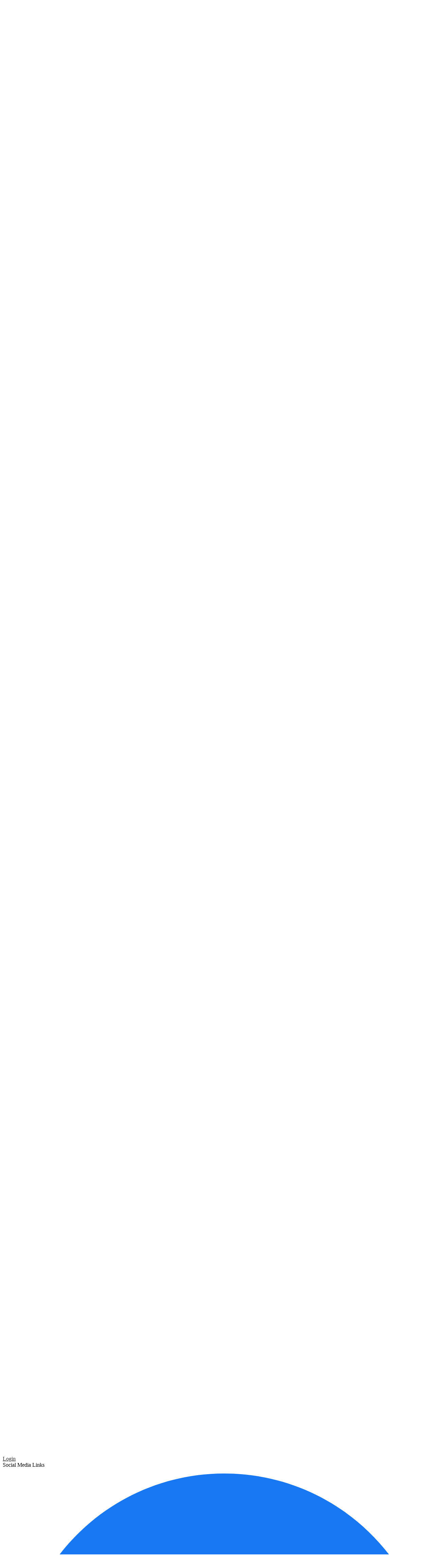

--- FILE ---
content_type: text/html;charset=UTF-8
request_url: https://tcm.leusd.k12.ca.us/apps/staff/
body_size: 14197
content:







			
			
			

			
			
				








				





    
<!DOCTYPE html>
<!-- Powered by Edlio -->
    
        <html lang="en" class="edlio desktop">
    
    <!-- prod-cms-tomcat-v2026012001-006 -->
<head>
<script>
edlioCorpDataLayer = [{
"CustomerType": "DWS Child",
"AccountExternalId": "0010b00002HJYdrAAH",
"WebsiteName": "Terra Cotta Middle School",
"WebsiteId": "LEUSD-TCMS",
"DistrictExternalId": "0010b00002HIuuxAAD",
"DistrictName": "Lake Elsinore Unified School District",
"DistrictWebsiteId": "LEUSD-D"
}];
</script>
<script>(function(w,d,s,l,i){w[l]=w[l]||[];w[l].push({'gtm.start':
new Date().getTime(),event:'gtm.js'});var f=d.getElementsByTagName(s)[0],
j=d.createElement(s),dl=l!='dataLayer'?'&l='+l:'';j.async=true;j.src=
'https://www.googletagmanager.com/gtm.js?id='+i+dl+ '&gtm_auth=53ANkNZTATx5fKdCYoahug&gtm_preview=env-1&gtm_cookies_win=x';f.parentNode.insertBefore(j,f);
})(window,document,'script','edlioCorpDataLayer','GTM-KFWJKNQ');</script>


<title>Staff Directory | Terra Cotta Middle School</title>
<meta http-equiv="Content-Type" content="text/html; charset=UTF-8">
<meta name="description" content="Terra Cotta Middle School serves grades 6-8 and is part of Lake Elsinore Unified School District.">
<meta name="generator" content="Edlio CMS">
<meta name="referrer" content="always">
<meta name="viewport" content="width=device-width, initial-scale=1.0"/>
<link rel="apple-touch-icon" sizes="180x180" href="/apple-touch-icon.png">
<link rel="icon" type="image/png" href="/favicon-32x32.png" sizes="32x32">
<link rel="icon" href="/favicon.ico" type="image/x-icon">
<!--[if lt IE 9]><script src="/apps/js/common/html5shiv-pack-1768921782785.js"></script><![endif]-->
<link rel="stylesheet" href="/apps/shared/main-pack-1768921782785.css" type="text/css">
<link rel="stylesheet" href="/shared/main.css" type="text/css">
<link rel="stylesheet" href="/apps/webapps/global/public/css/site-pack-1768921782785.css" type="text/css">
<link rel="stylesheet" href="/apps/webapps/global/public/css/temp-pack-1768921782785.css" type="text/css">
<link rel="stylesheet" href="/apps/shared/web_apps-pack-1768921782785.css" type="text/css">
<script src="/apps/js/common/common-pack-1768921782785.js" type="text/javascript" charset="utf-8"></script>

<link href="/apps/webapps/features/staffdirectory/css/public-staff-pack-1768921782785.css"
type="text/css" rel="stylesheet">
<link rel="stylesheet" href="//leusdmaster.edlioschool.com/common_files/main.css">
<script src="/apps/js/common/list-pack.js"></script>
<script type="text/javascript">
                window.edlio = window.edlio || {};
                window.edlio.isEdgeToEdge = false;
            </script>

<script type="text/javascript">
                document.addEventListener("DOMContentLoaded", function() {
                    const translateElement = document.getElementById("google_translate_element");
                    const mutationObserverCallback = function (mutationsList, observer) {
                        for (const mutation of mutationsList) {
                            if (mutation.type === 'childList') {
                                mutation.addedNodes.forEach(function (node) {
                                    if (node.nodeType === 1 && node.id === 'goog-gt-tt') {
                                        const form_element = document.getElementById("goog-gt-votingForm");
                                        if (form_element) {
                                            form_element.remove();
                                            observer.disconnect();
                                        }
                                    }
                                })
                            }
                        }
                    }

                    if (translateElement) {
                        const observer = new MutationObserver(mutationObserverCallback);
                        observer.observe(document.body, { childList: true, subtree: true });
                    }
                });
            </script>


</head>


    
	
		
		
			






<body >
<link rel="stylesheet" href="https://fonts.googleapis.com/css2?family=Material+Icons:wght@400;700" />

<header id="header_main" class="site-header1a site-header " aria-label="Main Site Header">

<a class="skip-to-content-link" href="#content_main">Skip to main content</a>
	<div class="school-name header-title">
		<a href="/" class="school-logo">
			<img class="logo-image" src="/pics/school_logo.png" alt="">
			<div class="school-name-inner">
				<div class="line-1">Terra Cotta</div>
				<div class="line-2">Middle School</div>
				
				<div class="line-3">Mustang Pride</div>
				
			</div>
		</a>
	</div>

	<nav id="sitenav_mobile" class="sitenav mobile-menu sitenav-main hamburger dropdown-buttons-2" aria-label="Mobile Site Navigation">
		<button id="sitenav_mobile_toggle" class="menu-toggle"><span class="hidden">Mobile header navigation toggle</span><span class="menu-icon-indicator"><span class="menu-icon-indicator-inner"></span></span></button>
		<ul class="nav-menu">
			
				<li class="nav-item dropdown">
					
					<div class="nav-item-inner"><span class="nav-item-text">About Us</span></div>
					
					
						<button class="dropdown-toggle" aria-label="About Us submenu"></button>
						<div class="sub-menu-holder">
							<ul class="sub-menu">
								
								<li class="sub-menu-item ">
									<a href="/apps/pages/index.jsp?uREC_ID=321477&type=d&pREC_ID=1961539" >Principal's Message</a>
									
								</li>
								
								<li class="sub-menu-item ">
									<a href="/apps/pages/index.jsp?uREC_ID=321477&type=d&pREC_ID=1961541" >Assistant Principal's Message</a>
									
								</li>
								
								<li class="sub-menu-item ">
									<a href="/apps/pages/index.jsp?uREC_ID=321477&type=d&pREC_ID=730097" >Mission and Vision</a>
									
								</li>
								
								<li class="sub-menu-item ">
									<a href="/apps/bell_schedules/" >Bell Schedule</a>
									
								</li>
								
								<li class="sub-menu-item ">
									<a href="/apps/maps/" >Directions</a>
									
								</li>
								
							</ul>
						</div>
					
				</li>
			
				<li class="nav-item dropdown">
					
					<div class="nav-item-inner"><span class="nav-item-text">Main Office</span></div>
					
					
						<button class="dropdown-toggle" aria-label="Main Office submenu"></button>
						<div class="sub-menu-holder">
							<ul class="sub-menu">
								
								<li class="sub-menu-item ">
									<a href="/apps/pages/index.jsp?uREC_ID=391083&type=d&pREC_ID=886820" >Office Staff</a>
									
								</li>
								
								<li class="sub-menu-item ">
									<a href="/apps/pages/index.jsp?uREC_ID=391083&type=d&pREC_ID=886818" >Attendance</a>
									
								</li>
								
								<li class="sub-menu-item ">
									<a href="/apps/pages/index.jsp?uREC_ID=2544564&type=d" >Bookkeeper</a>
									
								</li>
								
								<li class="sub-menu-item ">
									<a href="/apps/pages/index.jsp?uREC_ID=391083&type=d&pREC_ID=886821" >Registrar</a>
									
								</li>
								
								<li class="sub-menu-item ">
									<a href="/apps/pages/index.jsp?uREC_ID=391067&type=d&pREC_ID=staff" >Counseling</a>
									
								</li>
								
								<li class="sub-menu-item ">
									<a href="/apps/pages/index.jsp?uREC_ID=391084&type=d" >Health Office</a>
									
								</li>
								
								<li class="sub-menu-item ">
									<a href="/apps/pages/index.jsp?uREC_ID=1429744&type=d&pREC_ID=1595272" >Mental Health</a>
									
								</li>
								
								<li class="sub-menu-item ">
									<a href="/apps/staff/" >Staff Directory</a>
									
								</li>
								
							</ul>
						</div>
					
				</li>
			
				<li class="nav-item dropdown">
					
					<div class="nav-item-inner"><span class="nav-item-text">Academics</span></div>
					
					
						<button class="dropdown-toggle" aria-label="Academics submenu"></button>
						<div class="sub-menu-holder">
							<ul class="sub-menu">
								
								<li class="sub-menu-item ">
									<a href="/apps/departments/index.jsp?show=TDE" >Departments</a>
									
								</li>
								
								<li class="sub-menu-item ">
									<a href="/apps/pages/index.jsp?uREC_ID=391085&type=d&pREC_ID=2252346" >Teacher Introductions</a>
									
								</li>
								
								<li class="sub-menu-item ">
									<a href="/apps/pages/index.jsp?uREC_ID=321478&type=d&pREC_ID=730091" >Common Core</a>
									
								</li>
								
								<li class="sub-menu-item ">
									<a href="/apps/pages/index.jsp?uREC_ID=391085&type=d" >Grading Periods</a>
									
								</li>
								
								<li class="sub-menu-item ">
									<a href="/apps/pages/index.jsp?uREC_ID=391069&type=d" >Library & Media</a>
									
								</li>
								
								<li class="sub-menu-item ">
									<a href="https://tcm.leusd.k12.ca.us/apps/pages/index.jsp?uREC_ID=391067&type=d&pREC_ID=1950595" >New Student Information</a>
									
								</li>
								
								<li class="sub-menu-item ">
									<a href="https://tcm.leusd.k12.ca.us/apps/pages/index.jsp?uREC_ID=391067&type=d&pREC_ID=1921917" >Electives</a>
									
								</li>
								
								<li class="sub-menu-item  dropdown">
									<a href="javascript:;" >Programs</a>
									
									<button class="dropdown-toggle submenu-toggle" aria-label="Programs submenu"></button>
									<ul class="sub-menu">
										
											<li class="sub-menu-item"><a href="/apps/pages/index.jsp?uREC_ID=391089&type=d" >AVID</a></li>
										
											<li class="sub-menu-item"><a href="/apps/pages/index.jsp?uREC_ID=391070&type=d" >English Learner Program</a></li>
										
											<li class="sub-menu-item"><a href="/apps/pages/index.jsp?uREC_ID=391087&type=d" >GATE</a></li>
										
											<li class="sub-menu-item"><a href="/apps/pages/index.jsp?uREC_ID=360464&type=d&pREC_ID=staff" >Special Education</a></li>
										
											<li class="sub-menu-item"><a href="https://www.leusd.k12.ca.us/apps/pages/index.jsp?uREC_ID=325313&type=d&pREC_ID=893466" >Think Together</a></li>
										
									</ul>
									
								</li>
								
							</ul>
						</div>
					
				</li>
			
				<li class="nav-item dropdown">
					
					<a class="nav-item-inner" href="http://tcm.leusd.k12.ca.us/apps/departments/index.jsp?show=CLU" >
						<span class="nav-item-text">Activities</span>
					</a>
					
					
						<button class="dropdown-toggle" aria-label="Activities submenu"></button>
						<div class="sub-menu-holder">
							<ul class="sub-menu">
								
								<li class="sub-menu-item ">
									<a href="/apps/events/?id=1" >Activities Calendar</a>
									
								</li>
								
								<li class="sub-menu-item ">
									<a href="/apps/pages/index.jsp?uREC_ID=391079&type=d" >ASB</a>
									
								</li>
								
								<li class="sub-menu-item ">
									<a href="/apps/departments/index.jsp?show=CLU" >Clubs</a>
									
								</li>
								
								<li class="sub-menu-item ">
									<a href="/apps/pages/index.jsp?uREC_ID=391077&type=d&pREC_ID=2412211" >PTSA</a>
									
								</li>
								
							</ul>
						</div>
					
				</li>
			
				<li class="nav-item dropdown">
					
					<div class="nav-item-inner"><span class="nav-item-text">Resources</span></div>
					
					
						<button class="dropdown-toggle" aria-label="Resources submenu"></button>
						<div class="sub-menu-holder">
							<ul class="sub-menu">
								
								<li class="sub-menu-item ">
									<a href="https://terracotta.myschoolcentral.com/(S(q3vgcrgokq4i1blm2q5xdjiv))/Index.aspx"  target="_blank">TCMS WEB Store</a>
									
								</li>
								
								<li class="sub-menu-item ">
									<a href="/apps/pages/index.jsp?uREC_ID=391079&type=d&pREC_ID=2470762" >5-Star Student</a>
									
								</li>
								
								<li class="sub-menu-item ">
									<a href="http://www.leusd.k12.ca.us/apps/pages/index.jsp?uREC_ID=324478&type=d&pREC_ID=732492"  target="_blank">Year Calendar</a>
									
								</li>
								
								<li class="sub-menu-item ">
									<a href="https://leusdca.infinitecampus.org/campus/portal/lakeElsinore.jsp"  target="_blank">Infinite Campus</a>
									
								</li>
								
								<li class="sub-menu-item ">
									<a href="/apps/pages/index.jsp?uREC_ID=391066&type=d&pREC_ID=2252355" >Canvas</a>
									
								</li>
								
								<li class="sub-menu-item ">
									<a href="https://portal.office.com/"  target="_blank">Login to Office 365</a>
									
								</li>
								
								<li class="sub-menu-item ">
									<a href="https://tcm.leusd.k12.ca.us/apps/pages/index.jsp?uREC_ID=391067&type=d&pREC_ID=1685254" >CCGI</a>
									
								</li>
								
								<li class="sub-menu-item ">
									<a href="http://get.adobe.com/reader/"  target="_blank">Adobe Reader</a>
									
								</li>
								
								<li class="sub-menu-item ">
									<a href="/apps/pages/index.jsp?uREC_ID=391066&type=d&pREC_ID=886781" >Clearing an Absence</a>
									
								</li>
								
								<li class="sub-menu-item ">
									<a href="/apps/pages/index.jsp?uREC_ID=391066&type=d&pREC_ID=886782" >Parents</a>
									
								</li>
								
								<li class="sub-menu-item ">
									<a href="/apps/pages/index.jsp?uREC_ID=391066&type=d&pREC_ID=886783" >Students</a>
									
								</li>
								
								<li class="sub-menu-item ">
									<a href="/apps/pages/index.jsp?uREC_ID=391066&type=d&pREC_ID=886784" >Staff</a>
									
								</li>
								
								<li class="sub-menu-item ">
									<a href="/apps/pages/index.jsp?uREC_ID=391066&type=d&pREC_ID=2252883" >Report Bullying</a>
									
								</li>
								
								<li class="sub-menu-item ">
									<a href="https://www.leusd.k12.ca.us/apps/pages/index.jsp?uREC_ID=325282&type=d&pREC_ID=733413" >Mental Health</a>
									
								</li>
								
							</ul>
						</div>
					
				</li>
			
				<li class="nav-item dropdown">
					
					<div class="nav-item-inner"><span class="nav-item-text">I Want To...</span></div>
					
					
						<button class="dropdown-toggle" aria-label="I Want To... submenu"></button>
						<div class="sub-menu-holder">
							<ul class="sub-menu">
								
								<li class="sub-menu-item ">
									<a href="https://www.edjoin.org/Home/Jobs?keywords=Lake%20Elsinore&searchType=all"  target="_blank">Apply for a Job</a>
									
								</li>
								
								<li class="sub-menu-item ">
									<a href="https://www.leusd.k12.ca.us/apps/pages/index.jsp?uREC_ID=324484&type=d&pREC_ID=2422403"  target="_blank">Apply for Child Care</a>
									
								</li>
								
								<li class="sub-menu-item ">
									<a href="https://lakeelsinoreusd.rocketscanapps.com/"  target="_blank">Apply for School Meal Program</a>
									
								</li>
								
								<li class="sub-menu-item ">
									<a href="http://www.leusd.k12.ca.us/apps/pages/index.jsp?uREC_ID=325370&type=d&pREC_ID=733793"  target="_blank">Enroll a Student</a>
									
								</li>
								
								<li class="sub-menu-item ">
									<a href="http://www.leusd.k12.ca.us/apps/pages/index.jsp?uREC_ID=324520&type=d&pREC_ID=732557"  target="_blank">Get help with my IC Portal Account</a>
									
								</li>
								
								<li class="sub-menu-item ">
									<a href="http://www.leusd.k12.ca.us/apps/pages/index.jsp?uREC_ID=324467&type=d&pREC_ID=732455"  target="_blank">Locate my School</a>
									
								</li>
								
								<li class="sub-menu-item ">
									<a href="http://www.leusd.k12.ca.us/apps/pages/index.jsp?uREC_ID=326303&type=d&pREC_ID=733830"  target="_blank">Order a Transcript</a>
									
								</li>
								
								<li class="sub-menu-item ">
									<a href="http://www.schoolpay.com/"  target="_blank">Pay for School Meals</a>
									
								</li>
								
								<li class="sub-menu-item ">
									<a href="https://www.leusd.k12.ca.us/apps/pages/index.jsp?uREC_ID=325302&type=d&pREC_ID=1736894"  target="_blank">Request a Transfer</a>
									
								</li>
								
								<li class="sub-menu-item ">
									<a href="http://www.leusd.k12.ca.us/apps/pages/index.jsp?uREC_ID=326147&type=d&pREC_ID=733803"  target="_blank">Submit a Uniform Complaint Form</a>
									
								</li>
								
								<li class="sub-menu-item ">
									<a href="http://www.leusd.k12.ca.us/apps/pages/index.jsp?uREC_ID=325308&type=d&pREC_ID=740082"  target="_blank">Subscribe to Events & Alerts</a>
									
								</li>
								
								<li class="sub-menu-item ">
									<a href="http://www.leusd.k12.ca.us/apps/pages/index.jsp?uREC_ID=324517&type=d&pREC_ID=732539"  target="_blank">View Breakfast, Lunch & Snack Menus</a>
									
								</li>
								
								<li class="sub-menu-item ">
									<a href="http://www.leusd.k12.ca.us/apps/pages/index.jsp?uREC_ID=324478&type=d&pREC_ID=732492"  target="_blank">View School Calendar</a>
									
								</li>
								
								<li class="sub-menu-item ">
									<a href="http://www.leusd.k12.ca.us/apps/pages/index.jsp?uREC_ID=325297&type=d&pREC_ID=733467"  target="_blank">Volunteer at School</a>
									
								</li>
								
							</ul>
						</div>
					
				</li>
			
		</ul>
	</nav>

	<nav id="sitenav_main" class="sitenav horiz-menu desktop-menu sitenav-main flyout dropdown-buttons-2" aria-label="Main Site Navigation" style="--nav-columns: 1">
		
		<ul class="nav-menu">
			
				<li class="nav-item dropdown">
					
					<div class="nav-item-inner"><span class="nav-item-text">About Us</span></div>
					
					
						<button class="dropdown-toggle" aria-label="About Us submenu"></button>
						<div class="sub-menu-holder">
							<ul class="sub-menu">
								
								<li class="sub-menu-item">
									<a href="/apps/pages/index.jsp?uREC_ID=321477&type=d&pREC_ID=1961539" >Principal's Message</a>
									
								</li>
								
								<li class="sub-menu-item">
									<a href="/apps/pages/index.jsp?uREC_ID=321477&type=d&pREC_ID=1961541" >Assistant Principal's Message</a>
									
								</li>
								
								<li class="sub-menu-item">
									<a href="/apps/pages/index.jsp?uREC_ID=321477&type=d&pREC_ID=730097" >Mission and Vision</a>
									
								</li>
								
								<li class="sub-menu-item">
									<a href="/apps/bell_schedules/" >Bell Schedule</a>
									
								</li>
								
								<li class="sub-menu-item">
									<a href="/apps/maps/" >Directions</a>
									
								</li>
								
							</ul>
						</div>
					
				</li>
			
				<li class="nav-item dropdown">
					
					<div class="nav-item-inner"><span class="nav-item-text">Main Office</span></div>
					
					
						<button class="dropdown-toggle" aria-label="Main Office submenu"></button>
						<div class="sub-menu-holder">
							<ul class="sub-menu">
								
								<li class="sub-menu-item">
									<a href="/apps/pages/index.jsp?uREC_ID=391083&type=d&pREC_ID=886820" >Office Staff</a>
									
								</li>
								
								<li class="sub-menu-item">
									<a href="/apps/pages/index.jsp?uREC_ID=391083&type=d&pREC_ID=886818" >Attendance</a>
									
								</li>
								
								<li class="sub-menu-item">
									<a href="/apps/pages/index.jsp?uREC_ID=2544564&type=d" >Bookkeeper</a>
									
								</li>
								
								<li class="sub-menu-item">
									<a href="/apps/pages/index.jsp?uREC_ID=391083&type=d&pREC_ID=886821" >Registrar</a>
									
								</li>
								
								<li class="sub-menu-item">
									<a href="/apps/pages/index.jsp?uREC_ID=391067&type=d&pREC_ID=staff" >Counseling</a>
									
								</li>
								
								<li class="sub-menu-item">
									<a href="/apps/pages/index.jsp?uREC_ID=391084&type=d" >Health Office</a>
									
								</li>
								
								<li class="sub-menu-item">
									<a href="/apps/pages/index.jsp?uREC_ID=1429744&type=d&pREC_ID=1595272" >Mental Health</a>
									
								</li>
								
								<li class="sub-menu-item">
									<a href="/apps/staff/" >Staff Directory</a>
									
								</li>
								
							</ul>
						</div>
					
				</li>
			
				<li class="nav-item dropdown">
					
					<div class="nav-item-inner"><span class="nav-item-text">Academics</span></div>
					
					
						<button class="dropdown-toggle" aria-label="Academics submenu"></button>
						<div class="sub-menu-holder">
							<ul class="sub-menu">
								
								<li class="sub-menu-item">
									<a href="/apps/departments/index.jsp?show=TDE" >Departments</a>
									
								</li>
								
								<li class="sub-menu-item">
									<a href="/apps/pages/index.jsp?uREC_ID=391085&type=d&pREC_ID=2252346" >Teacher Introductions</a>
									
								</li>
								
								<li class="sub-menu-item">
									<a href="/apps/pages/index.jsp?uREC_ID=321478&type=d&pREC_ID=730091" >Common Core</a>
									
								</li>
								
								<li class="sub-menu-item">
									<a href="/apps/pages/index.jsp?uREC_ID=391085&type=d" >Grading Periods</a>
									
								</li>
								
								<li class="sub-menu-item">
									<a href="/apps/pages/index.jsp?uREC_ID=391069&type=d" >Library & Media</a>
									
								</li>
								
								<li class="sub-menu-item">
									<a href="https://tcm.leusd.k12.ca.us/apps/pages/index.jsp?uREC_ID=391067&type=d&pREC_ID=1950595" >New Student Information</a>
									
								</li>
								
								<li class="sub-menu-item">
									<a href="https://tcm.leusd.k12.ca.us/apps/pages/index.jsp?uREC_ID=391067&type=d&pREC_ID=1921917" >Electives</a>
									
								</li>
								
								<li class="sub-menu-item dropdown">
									<a href="javascript:;" >Programs</a>
									
									<button class="dropdown-toggle submenu-toggle" aria-label="Programs submenu"></button>
									
									<ul class="sub-menu">
										
											<li class="sub-menu-item"><a href="/apps/pages/index.jsp?uREC_ID=391089&type=d" >AVID</a></li>
										
											<li class="sub-menu-item"><a href="/apps/pages/index.jsp?uREC_ID=391070&type=d" >English Learner Program</a></li>
										
											<li class="sub-menu-item"><a href="/apps/pages/index.jsp?uREC_ID=391087&type=d" >GATE</a></li>
										
											<li class="sub-menu-item"><a href="/apps/pages/index.jsp?uREC_ID=360464&type=d&pREC_ID=staff" >Special Education</a></li>
										
											<li class="sub-menu-item"><a href="https://www.leusd.k12.ca.us/apps/pages/index.jsp?uREC_ID=325313&type=d&pREC_ID=893466" >Think Together</a></li>
										
									</ul>
									
								</li>
								
							</ul>
						</div>
					
				</li>
			
				<li class="nav-item dropdown">
					
					<a class="nav-item-inner" href="http://tcm.leusd.k12.ca.us/apps/departments/index.jsp?show=CLU" >
						<span class="nav-item-text">Activities</span>
					</a>
					
					
						<button class="dropdown-toggle" aria-label="Activities submenu"></button>
						<div class="sub-menu-holder fly-left">
							<ul class="sub-menu">
								
								<li class="sub-menu-item">
									<a href="/apps/events/?id=1" >Activities Calendar</a>
									
								</li>
								
								<li class="sub-menu-item">
									<a href="/apps/pages/index.jsp?uREC_ID=391079&type=d" >ASB</a>
									
								</li>
								
								<li class="sub-menu-item">
									<a href="/apps/departments/index.jsp?show=CLU" >Clubs</a>
									
								</li>
								
								<li class="sub-menu-item">
									<a href="/apps/pages/index.jsp?uREC_ID=391077&type=d&pREC_ID=2412211" >PTSA</a>
									
								</li>
								
							</ul>
						</div>
					
				</li>
			
				<li class="nav-item dropdown">
					
					<div class="nav-item-inner"><span class="nav-item-text">Resources</span></div>
					
					
						<button class="dropdown-toggle" aria-label="Resources submenu"></button>
						<div class="sub-menu-holder fly-left">
							<ul class="sub-menu">
								
								<li class="sub-menu-item">
									<a href="https://terracotta.myschoolcentral.com/(S(q3vgcrgokq4i1blm2q5xdjiv))/Index.aspx"  target="_blank">TCMS WEB Store</a>
									
								</li>
								
								<li class="sub-menu-item">
									<a href="/apps/pages/index.jsp?uREC_ID=391079&type=d&pREC_ID=2470762" >5-Star Student</a>
									
								</li>
								
								<li class="sub-menu-item">
									<a href="http://www.leusd.k12.ca.us/apps/pages/index.jsp?uREC_ID=324478&type=d&pREC_ID=732492"  target="_blank">Year Calendar</a>
									
								</li>
								
								<li class="sub-menu-item">
									<a href="https://leusdca.infinitecampus.org/campus/portal/lakeElsinore.jsp"  target="_blank">Infinite Campus</a>
									
								</li>
								
								<li class="sub-menu-item">
									<a href="/apps/pages/index.jsp?uREC_ID=391066&type=d&pREC_ID=2252355" >Canvas</a>
									
								</li>
								
								<li class="sub-menu-item">
									<a href="https://portal.office.com/"  target="_blank">Login to Office 365</a>
									
								</li>
								
								<li class="sub-menu-item">
									<a href="https://tcm.leusd.k12.ca.us/apps/pages/index.jsp?uREC_ID=391067&type=d&pREC_ID=1685254" >CCGI</a>
									
								</li>
								
								<li class="sub-menu-item">
									<a href="http://get.adobe.com/reader/"  target="_blank">Adobe Reader</a>
									
								</li>
								
								<li class="sub-menu-item">
									<a href="/apps/pages/index.jsp?uREC_ID=391066&type=d&pREC_ID=886781" >Clearing an Absence</a>
									
								</li>
								
								<li class="sub-menu-item">
									<a href="/apps/pages/index.jsp?uREC_ID=391066&type=d&pREC_ID=886782" >Parents</a>
									
								</li>
								
								<li class="sub-menu-item">
									<a href="/apps/pages/index.jsp?uREC_ID=391066&type=d&pREC_ID=886783" >Students</a>
									
								</li>
								
								<li class="sub-menu-item">
									<a href="/apps/pages/index.jsp?uREC_ID=391066&type=d&pREC_ID=886784" >Staff</a>
									
								</li>
								
								<li class="sub-menu-item">
									<a href="/apps/pages/index.jsp?uREC_ID=391066&type=d&pREC_ID=2252883" >Report Bullying</a>
									
								</li>
								
								<li class="sub-menu-item">
									<a href="https://www.leusd.k12.ca.us/apps/pages/index.jsp?uREC_ID=325282&type=d&pREC_ID=733413" >Mental Health</a>
									
								</li>
								
							</ul>
						</div>
					
				</li>
			
				<li class="nav-item dropdown">
					
					<div class="nav-item-inner"><span class="nav-item-text">I Want To...</span></div>
					
					
						<button class="dropdown-toggle" aria-label="I Want To... submenu"></button>
						<div class="sub-menu-holder fly-left">
							<ul class="sub-menu">
								
								<li class="sub-menu-item">
									<a href="https://www.edjoin.org/Home/Jobs?keywords=Lake%20Elsinore&searchType=all"  target="_blank">Apply for a Job</a>
									
								</li>
								
								<li class="sub-menu-item">
									<a href="https://www.leusd.k12.ca.us/apps/pages/index.jsp?uREC_ID=324484&type=d&pREC_ID=2422403"  target="_blank">Apply for Child Care</a>
									
								</li>
								
								<li class="sub-menu-item">
									<a href="https://lakeelsinoreusd.rocketscanapps.com/"  target="_blank">Apply for School Meal Program</a>
									
								</li>
								
								<li class="sub-menu-item">
									<a href="http://www.leusd.k12.ca.us/apps/pages/index.jsp?uREC_ID=325370&type=d&pREC_ID=733793"  target="_blank">Enroll a Student</a>
									
								</li>
								
								<li class="sub-menu-item">
									<a href="http://www.leusd.k12.ca.us/apps/pages/index.jsp?uREC_ID=324520&type=d&pREC_ID=732557"  target="_blank">Get help with my IC Portal Account</a>
									
								</li>
								
								<li class="sub-menu-item">
									<a href="http://www.leusd.k12.ca.us/apps/pages/index.jsp?uREC_ID=324467&type=d&pREC_ID=732455"  target="_blank">Locate my School</a>
									
								</li>
								
								<li class="sub-menu-item">
									<a href="http://www.leusd.k12.ca.us/apps/pages/index.jsp?uREC_ID=326303&type=d&pREC_ID=733830"  target="_blank">Order a Transcript</a>
									
								</li>
								
								<li class="sub-menu-item">
									<a href="http://www.schoolpay.com/"  target="_blank">Pay for School Meals</a>
									
								</li>
								
								<li class="sub-menu-item">
									<a href="https://www.leusd.k12.ca.us/apps/pages/index.jsp?uREC_ID=325302&type=d&pREC_ID=1736894"  target="_blank">Request a Transfer</a>
									
								</li>
								
								<li class="sub-menu-item">
									<a href="http://www.leusd.k12.ca.us/apps/pages/index.jsp?uREC_ID=326147&type=d&pREC_ID=733803"  target="_blank">Submit a Uniform Complaint Form</a>
									
								</li>
								
								<li class="sub-menu-item">
									<a href="http://www.leusd.k12.ca.us/apps/pages/index.jsp?uREC_ID=325308&type=d&pREC_ID=740082"  target="_blank">Subscribe to Events & Alerts</a>
									
								</li>
								
								<li class="sub-menu-item">
									<a href="http://www.leusd.k12.ca.us/apps/pages/index.jsp?uREC_ID=324517&type=d&pREC_ID=732539"  target="_blank">View Breakfast, Lunch & Snack Menus</a>
									
								</li>
								
								<li class="sub-menu-item">
									<a href="http://www.leusd.k12.ca.us/apps/pages/index.jsp?uREC_ID=324478&type=d&pREC_ID=732492"  target="_blank">View School Calendar</a>
									
								</li>
								
								<li class="sub-menu-item">
									<a href="http://www.leusd.k12.ca.us/apps/pages/index.jsp?uREC_ID=325297&type=d&pREC_ID=733467"  target="_blank">Volunteer at School</a>
									
								</li>
								
							</ul>
						</div>
					
				</li>
			
		</ul>
	</nav>

	<div class="topbar">
		<div class="topbar-inner">
			<div class="topbar-group">
				<a href="http://admin.tcm.leusd.k12.ca.us" class="edlio-login-link"><svg viewBox="0 0 1792 1792" xmlns="https://www.w3.org/2000/svg">
	<path d="M1600 1405q0 120-73 189.5t-194 69.5h-874q-121 0-194-69.5t-73-189.5q0-53 3.5-103.5t14-109 26.5-108.5 43-97.5 62-81 85.5-53.5 111.5-20q9 0 42 21.5t74.5 48 108 48 133.5 21.5 133.5-21.5 108-48 74.5-48 42-21.5q61 0 111.5 20t85.5 53.5 62 81 43 97.5 26.5 108.5 14 109 3.5 103.5zm-320-893q0 159-112.5 271.5t-271.5 112.5-271.5-112.5-112.5-271.5 112.5-271.5 271.5-112.5 271.5 112.5 112.5 271.5z"/>
</svg> Login</a>

				
				<nav id="social_nav_header" class="sitenav horiz-menu wrap-menu icon-only" aria-labelledby="social_nav_header_header">
					<div class="hidden" id="social_nav_header_header">Social Media Links</div>
					<ul class="nav-menu">
					
						<li class="nav-item"><a class="nav-item-inner" href="https://www.facebook.com/LakeElsinoreUSD"><img aria-hidden="true" alt="" src=/apps/webapps/next/global/cms-icon-library/svgs/raw/FacebookColor.svg onload="(function(e){var t=e.src,n=new XMLHttpRequest;n.open('GET',t,!0),n.responseType='text',n.onload=function(){if(n.readyState===n.DONE&&200===n.status){var r=n.responseText;if(r){var t=(new DOMParser).parseFromString(r,'text/xml').getElementsByTagName('svg')[0];t.removeAttribute('xmlns:a'), t.ariaHidden='true', e.parentNode.replaceChild(t,e)}}},n.send(null)})(this)" /><span class="hidden">Facebook</span></a></li>
					
						<li class="nav-item"><a class="nav-item-inner" href="https://www.twitter.com/LakeElsinoreUSD"><img aria-hidden="true" alt="" src=/apps/webapps/next/global/cms-icon-library/svgs/raw/TwitterColor.svg onload="(function(e){var t=e.src,n=new XMLHttpRequest;n.open('GET',t,!0),n.responseType='text',n.onload=function(){if(n.readyState===n.DONE&&200===n.status){var r=n.responseText;if(r){var t=(new DOMParser).parseFromString(r,'text/xml').getElementsByTagName('svg')[0];t.removeAttribute('xmlns:a'), t.ariaHidden='true', e.parentNode.replaceChild(t,e)}}},n.send(null)})(this)" /><span class="hidden">Twitter</span></a></li>
					
					</ul>
				</nav>
				
			</div>

			<div class="topbar-group">
				
				<nav id="topbar_nav" class="sitenav horiz-menu wrap-menu " aria-label="topbar_nav_header">

					<div class="hidden" id="topbar_nav_header">Header Links</div>
					<ul class="nav-menu">

						
							<li class="nav-item"><a class="nav-item-inner" href="https://www.leusd.k12.ca.us/apps/pages/index.jsp?uREC_ID=326122&type=d">Students</a></li>
						
							<li class="nav-item"><a class="nav-item-inner" href="https://www.leusd.k12.ca.us/apps/pages/index.jsp?uREC_ID=325308&type=d">Parents</a></li>
						
							<li class="nav-item"><a class="nav-item-inner" href="https://www.leusd.k12.ca.us/apps/pages/index.jsp?uREC_ID=326143&type=d">Staff</a></li>
						
					</ul>
				</nav>

				<div class="search-holder mobile-hidden">
					<form action="/apps/search/" id="search" class="site-search-field">
						<label for="site_search" class="hidden">Search</label>
						<input type="search" class="site-search-field-input" id="site_search" name="q" placeholder="Search this site" title="Search">
						<button type="submit" class="site-search-button search-icon-button"><span class="hidden">Search</span></button>
					</form>
					<a href="/apps/search" class="search-icon-link search-icon-button"><span class="hidden">Search</span></a>
				</div>


				<a target="_blank" href="https://translate.google.com/translate?u=http%3A%2F%2Ftcm.leusd.k12.ca.us/apps/staff/index.jsp&amp;langpair=en%7Ces&amp;hl=en&amp;ie=UTF-8&amp;oe=UTF-8&amp;prev=%2Flanguage_tools" id="translate_link">En Espa&ntilde;ol</a>

				<script type="text/javascript" src="//translate.google.com/translate_a/element.js?cb=googleTranslateElementInit"></script>
			</div>
		</div>
	</div>

	<script type="module">

		import accessibleMenu from "https://esm.sh/accessible-menu@4.2.0";

		
		document.addEventListener('DOMContentLoaded', () => {

			// mobile sitenav
			const sitenav_mobile = document.querySelector("#sitenav_mobile");
			const mobileMenu = new accessibleMenu.TopLinkDisclosureMenu({
			  controllerElement: sitenav_mobile.querySelector(".menu-toggle"), 
			  containerElement: sitenav_mobile,
			  submenuSubtoggleSelector: ".submenu-toggle",
			  menuElement: sitenav_mobile.querySelector(".nav-menu"),
			  optionalKeySupport: true,
			  submenuItemSelector: ".dropdown"
			});

			// desktop sitenav
			const sitenav_main = document.querySelector("#sitenav_main");
			const mainMenu = new accessibleMenu.TopLinkDisclosureMenu({
			  submenuSubtoggleSelector: ".submenu-toggle",
			  			  menuElement: sitenav_main.querySelector(".nav-menu"),
			  optionalKeySupport: true,
			  submenuItemSelector: ".dropdown",
			  hoverType: "on"
			});


			// hamburger menu tab looping
			const hamburgerMenus = document.querySelectorAll(".sitenav.hamburger");
			hamburgerMenus.forEach((menu) =>  {
				const elements = menu.querySelectorAll('a, button');
				const menuButton = menu.querySelector('.menu-toggle');

				// firstLink is always the menu button
				const firstLink = menuButton;

				menu.addEventListener("keydown", e => {

					// only do this if the menu is open
					if (menuButton.getAttribute("aria-expanded") == "true") {

						// tab looping
						if (e.key === 9 || e.key === 'Tab') {

							var i = 1;
							var lastLink = elements[elements.length - i];

							// find the last visible link
							while (!lastLink.checkVisibility()) {
								i++;
								lastLink = elements[elements.length - i];
							}

							if(e.shiftKey === false && document.activeElement === lastLink) {
								e.preventDefault()
								firstLink.focus()
							}
							if(e.shiftKey === true && document.activeElement === firstLink) {
								e.preventDefault()
								lastLink.focus()
							}
						}

					}
				});
			});
		});
	</script>
</header>
<main id="content_main" class="site-content" aria-label="Main Site Content" tabindex="-1">



		
	
    

    




    
    
    



    

    










		<script src="/apps/js/common/list-pack.js"></script>
		<h1 class="pageTitle">Staff</h1>



<div class="staff-directory responsive style-overwrite">
			<div id="staff_search_area">
				<div class="input-container">
					<label for="staff_search">Search for people on this page</label>
					<input
						class="search"
						id="staff_search"
						placeholder="Type to search staff"
						autofocus
						autocomplete="off"
						aria-controls="staff_group_main"
					/>

					<button class="clear-search" title="Clear Search">
						<svg class="icon" viewBox="0 0 2048 2048">
							<use xlink:href="/apps/webapps/next/global/blazer/icons/icons.svg#times"/>
						</svg>
					</button>
				</div>

				<button class="staff-search-button" title="Search">
					<svg class="icon" viewBox="0 0 2048 2048">
						<use xlink:href="/apps/webapps/next/global/blazer/icons/icons.svg#search"/>
					</svg>
				</button>
			</div>

	<div id="staff_group_main" aria-live="polite" class="staff-list desktop template-1">
        <div id="group0" class="column">
            <ol class="list">

	<li id="staff_558199_0" class="staff">



				<a href="/apps/pages/index.jsp?uREC_ID=558199&type=u" class="user-profile-pic">
						<img src="https://1.cdn.edl.io/Kkl6IPtjVqjmKbOtmzJHfJ2clkNnwErRjn2sl9P0W2gSXwYN.jpg" alt="RobertArmstrong's Profile Photo">
				</a>
			<div class="user-info">
				<div class="name-position">
					<a href="/apps/pages/index.jsp?uREC_ID=558199&type=u" id="staff_name_558199_0" class="name">
		Mr.
	Robert Armstrong
					</a>
		<span class="user-position user-data">8th Grade Social Studies</span>
				</div>
				<div class="email-phone">
				<span class="user-email">
						<a href="/apps/email/index.jsp?uREC_ID=558199" class="email">Email Robert Armstrong</a>
				</span>
				</div>
				<div class="cell-fax">
				</div>
			</div>



	</li>


	<li id="staff_647750_0" class="staff">



				<a href="/apps/pages/index.jsp?uREC_ID=647750&type=u" class="user-profile-pic">
						<img src="https://3.files.edl.io/680e/23/02/27/004653-6b75676c-45a7-4232-ae64-c60f8eb6e1a5.jpg" alt="RosemaryArmstrong's Profile Photo">
				</a>
			<div class="user-info">
				<div class="name-position">
					<a href="/apps/pages/index.jsp?uREC_ID=647750&type=u" id="staff_name_647750_0" class="name">
		Mrs.
	Rosemary Armstrong
					</a>
		<span class="user-position user-data">Counselor</span>
				</div>
				<div class="email-phone">
				<span class="user-email">
						<a href="/apps/email/index.jsp?uREC_ID=647750" class="email">Email Rosemary Armstrong</a>
				</span>
		<a href="tel:(951)253-7380 X442129" class="user-phone">(951)253-7380 X442129</a>
				</div>
				<div class="cell-fax">
				</div>
			</div>



	</li>


	<li id="staff_1036139_0" class="staff">



				<a href="/apps/pages/index.jsp?uREC_ID=1036139&type=u" class="user-profile-pic">
						<img src="/apps/pics/empty_profile_public.png" alt="KyleBagley's Profile Photo">
				</a>
			<div class="user-info">
				<div class="name-position">
					<a href="/apps/pages/index.jsp?uREC_ID=1036139&type=u" id="staff_name_1036139_0" class="name">
		Mr.
	Kyle Bagley
					</a>
		<span class="user-position user-data">7th Grade Social Studies</span>
				</div>
				<div class="email-phone">
				<span class="user-email">
						<a href="/apps/email/index.jsp?uREC_ID=1036139" class="email">Email Kyle Bagley</a>
				</span>
				</div>
				<div class="cell-fax">
				</div>
			</div>



	</li>


	<li id="staff_1218642_0" class="staff">



				<a href="/apps/pages/index.jsp?uREC_ID=1218642&type=u" class="user-profile-pic">
						<img src="/apps/pics/empty_profile_public.png" alt="HeatherBurgess's Profile Photo">
				</a>
			<div class="user-info">
				<div class="name-position">
					<a href="/apps/pages/index.jsp?uREC_ID=1218642&type=u" id="staff_name_1218642_0" class="name">
		Mrs.
	Heather Burgess
					</a>
		<span class="user-position user-data">Physical Education</span>
				</div>
				<div class="email-phone">
				<span class="user-email">
						<a href="/apps/email/index.jsp?uREC_ID=1218642" class="email">Email Heather Burgess</a>
				</span>
				</div>
				<div class="cell-fax">
				</div>
			</div>



	</li>


	<li id="staff_3012858_0" class="staff">



				<a href="/apps/pages/index.jsp?uREC_ID=3012858&type=u" class="user-profile-pic">
						<img src="https://3.files.edl.io/ada5/25/11/20/024411-4136d7b9-fc3e-49bf-b7a1-0d2b9e61cb17.jpeg" alt="RafaelCabrera's Profile Photo">
				</a>
			<div class="user-info">
				<div class="name-position">
					<a href="/apps/pages/index.jsp?uREC_ID=3012858&type=u" id="staff_name_3012858_0" class="name">
		Mr.
	Rafael Cabrera
					</a>
		<span class="user-position user-data">Director of Bands</span>
				</div>
				<div class="email-phone">
				<span class="user-email">
						<a href="/apps/email/index.jsp?uREC_ID=3012858" class="email">Email Rafael Cabrera</a>
				</span>
				</div>
				<div class="cell-fax">
				</div>
			</div>



	</li>


	<li id="staff_559742_0" class="staff">



				<a href="/apps/pages/index.jsp?uREC_ID=559742&type=u" class="user-profile-pic">
						<img src="/apps/pics/empty_profile_public.png" alt="HollyCarson's Profile Photo">
				</a>
			<div class="user-info">
				<div class="name-position">
					<a href="/apps/pages/index.jsp?uREC_ID=559742&type=u" id="staff_name_559742_0" class="name">
		Mrs.
	Holly Carson
					</a>
		<span class="user-position user-data">8th Grade Language Arts/AVID Coordinator</span>
				</div>
				<div class="email-phone">
				<span class="user-email">
						<a href="/apps/email/index.jsp?uREC_ID=559742" class="email">Email Holly Carson</a>
				</span>
				</div>
				<div class="cell-fax">
				</div>
			</div>



	</li>


	<li id="staff_559722_0" class="staff">



				<a href="/apps/pages/index.jsp?uREC_ID=559722&type=u" class="user-profile-pic">
						<img src="/apps/pics/empty_profile_public.png" alt="DeanaCummins's Profile Photo">
				</a>
			<div class="user-info">
				<div class="name-position">
					<a href="/apps/pages/index.jsp?uREC_ID=559722&type=u" id="staff_name_559722_0" class="name">
		Mrs.
	Deana Cummins
					</a>
		<span class="user-position user-data">Physical Education</span>
				</div>
				<div class="email-phone">
				<span class="user-email">
						<a href="/apps/email/index.jsp?uREC_ID=559722" class="email">Email Deana Cummins</a>
				</span>
				</div>
				<div class="cell-fax">
				</div>
			</div>



	</li>


	<li id="staff_1737602_0" class="staff">



				<a href="/apps/pages/index.jsp?uREC_ID=1737602&type=u" class="user-profile-pic">
						<img src="/apps/pics/empty_profile_public.png" alt="HopeDavidson's Profile Photo">
				</a>
			<div class="user-info">
				<div class="name-position">
					<a href="/apps/pages/index.jsp?uREC_ID=1737602&type=u" id="staff_name_1737602_0" class="name">
	Hope Davidson
					</a>
		<span class="user-position user-data">6th Grade Language Arts/Social Studies</span>
				</div>
				<div class="email-phone">
				<span class="user-email">
						<a href="/apps/email/index.jsp?uREC_ID=1737602" class="email">Email Hope Davidson</a>
				</span>
				</div>
				<div class="cell-fax">
				</div>
			</div>



	</li>


	<li id="staff_506019_0" class="staff">



				<a href="/apps/pages/index.jsp?uREC_ID=506019&type=u" class="user-profile-pic">
						<img src="https://3.files.edl.io/df6f/21/12/08/152048-8af94b67-2371-4c02-a55b-2a4b77592da4.jpg" alt="MatthewDeLano's Profile Photo">
				</a>
			<div class="user-info">
				<div class="name-position">
					<a href="/apps/pages/index.jsp?uREC_ID=506019&type=u" id="staff_name_506019_0" class="name">
		Mr.
	Matthew DeLano
					</a>
		<span class="user-position user-data">Counselor</span>
				</div>
				<div class="email-phone">
				<span class="user-email">
						<a href="/apps/email/index.jsp?uREC_ID=506019" class="email">Email Matthew DeLano</a>
				</span>
		<a href="tel:951-253-7380 X442126" class="user-phone">951-253-7380 X442126</a>
				</div>
				<div class="cell-fax">
				</div>
			</div>



	</li>


	<li id="staff_1913672_0" class="staff">



				<a href="/apps/pages/index.jsp?uREC_ID=1913672&type=u" class="user-profile-pic">
						<img src="/apps/pics/empty_profile_public.png" alt="NormaDiaz's Profile Photo">
				</a>
			<div class="user-info">
				<div class="name-position">
					<a href="/apps/pages/index.jsp?uREC_ID=1913672&type=u" id="staff_name_1913672_0" class="name">
		Ms.
	Norma Diaz
					</a>
		<span class="user-position user-data">Site Secretary</span>
				</div>
				<div class="email-phone">
				<span class="user-email">
						<a href="/apps/email/index.jsp?uREC_ID=1913672" class="email">Email Norma Diaz</a>
				</span>
		<a href="tel:951-253-7380 X442121" class="user-phone">951-253-7380 X442121</a>
				</div>
				<div class="cell-fax">
				</div>
			</div>



	</li>


	<li id="staff_559731_0" class="staff">



				<a href="/apps/pages/index.jsp?uREC_ID=559731&type=u" class="user-profile-pic">
						<img src="/apps/pics/empty_profile_public.png" alt="MitchDrain's Profile Photo">
				</a>
			<div class="user-info">
				<div class="name-position">
					<a href="/apps/pages/index.jsp?uREC_ID=559731&type=u" id="staff_name_559731_0" class="name">
		Mr.
	Mitch Drain
					</a>
		<span class="user-position user-data">8th Grade Science</span>
				</div>
				<div class="email-phone">
				<span class="user-email">
						<a href="/apps/email/index.jsp?uREC_ID=559731" class="email">Email Mitch Drain</a>
				</span>
				</div>
				<div class="cell-fax">
				</div>
			</div>



	</li>


	<li id="staff_559725_0" class="staff">



				<a href="/apps/pages/index.jsp?uREC_ID=559725&type=u" class="user-profile-pic">
						<img src="https://3.files.edl.io/5c7c/22/07/05/173628-2d04a8d7-fb95-43b9-8294-a049cd8036f5.jpg" alt="KellyHendley's Profile Photo">
				</a>
			<div class="user-info">
				<div class="name-position">
					<a href="/apps/pages/index.jsp?uREC_ID=559725&type=u" id="staff_name_559725_0" class="name">
		Mrs.
	Kelly Hendley
					</a>
		<span class="user-position user-data">ELD Coordinator/AVID</span>
				</div>
				<div class="email-phone">
				<span class="user-email">
						<a href="/apps/email/index.jsp?uREC_ID=559725" class="email">Email Kelly Hendley</a>
				</span>
				</div>
				<div class="cell-fax">
				</div>
			</div>



	</li>


	<li id="staff_529519_0" class="staff">



				<a href="/apps/pages/index.jsp?uREC_ID=529519&type=u" class="user-profile-pic">
						<img src="/apps/pics/empty_profile_public.png" alt="KumuduJayagoda's Profile Photo">
				</a>
			<div class="user-info">
				<div class="name-position">
					<a href="/apps/pages/index.jsp?uREC_ID=529519&type=u" id="staff_name_529519_0" class="name">
		Mrs.
	Kumudu Jayagoda
					</a>
		<span class="user-position user-data">Para-Educator</span>
				</div>
				<div class="email-phone">
				<span class="user-email">
						<a href="/apps/email/index.jsp?uREC_ID=529519" class="email">Email Kumudu Jayagoda</a>
				</span>
				</div>
				<div class="cell-fax">
				</div>
			</div>



	</li>


	<li id="staff_559744_0" class="staff">



				<a href="/apps/pages/index.jsp?uREC_ID=559744&type=u" class="user-profile-pic">
						<img src="https://3.files.edl.io/10b7/21/10/20/204556-ea31d1ab-8c33-4834-9fe7-d417ea9ed7c8.jpg" alt="MatthewJones's Profile Photo">
				</a>
			<div class="user-info">
				<div class="name-position">
					<a href="/apps/pages/index.jsp?uREC_ID=559744&type=u" id="staff_name_559744_0" class="name">
		Mr.
	Matthew Jones
					</a>
		<span class="user-position user-data">8th Grade Social Studies/ASB</span>
				</div>
				<div class="email-phone">
				<span class="user-email">
						<a href="/apps/email/index.jsp?uREC_ID=559744" class="email">Email Matthew Jones</a>
				</span>
				</div>
				<div class="cell-fax">
				</div>
			</div>



	</li>


	<li id="staff_1219793_0" class="staff">



				<a href="/apps/pages/index.jsp?uREC_ID=1219793&type=u" class="user-profile-pic">
						<img src="/apps/pics/empty_profile_public.png" alt="ScottKarlan's Profile Photo">
				</a>
			<div class="user-info">
				<div class="name-position">
					<a href="/apps/pages/index.jsp?uREC_ID=1219793&type=u" id="staff_name_1219793_0" class="name">
		Mr.
	Scott Karlan
					</a>
		<span class="user-position user-data">Drama</span>
				</div>
				<div class="email-phone">
				<span class="user-email">
						<a href="/apps/email/index.jsp?uREC_ID=1219793" class="email">Email Scott Karlan</a>
				</span>
				</div>
				<div class="cell-fax">
				</div>
			</div>



	</li>


	<li id="staff_559734_0" class="staff">



				<a href="/apps/pages/index.jsp?uREC_ID=559734&type=u" class="user-profile-pic">
						<img src="/apps/pics/empty_profile_public.png" alt="AndyKice's Profile Photo">
				</a>
			<div class="user-info">
				<div class="name-position">
					<a href="/apps/pages/index.jsp?uREC_ID=559734&type=u" id="staff_name_559734_0" class="name">
		Mr.
	Andy Kice
					</a>
		<span class="user-position user-data">8th Grade Science</span>
				</div>
				<div class="email-phone">
				<span class="user-email">
						<a href="/apps/email/index.jsp?uREC_ID=559734" class="email">Email Andy Kice</a>
				</span>
				</div>
				<div class="cell-fax">
				</div>
			</div>



	</li>


	<li id="staff_559756_0" class="staff">



				<a href="/apps/pages/index.jsp?uREC_ID=559756&type=u" class="user-profile-pic">
						<img src="/apps/pics/empty_profile_public.png" alt="JesusLongoria's Profile Photo">
				</a>
			<div class="user-info">
				<div class="name-position">
					<a href="/apps/pages/index.jsp?uREC_ID=559756&type=u" id="staff_name_559756_0" class="name">
		Mr.
	Jesus Longoria
					</a>
		<span class="user-position user-data">7th Grade Language Arts</span>
				</div>
				<div class="email-phone">
				<span class="user-email">
						<a href="/apps/email/index.jsp?uREC_ID=559756" class="email">Email Jesus Longoria</a>
				</span>
				</div>
				<div class="cell-fax">
				</div>
			</div>



	</li>


	<li id="staff_559733_0" class="staff">



				<a href="/apps/pages/index.jsp?uREC_ID=559733&type=u" class="user-profile-pic">
						<img src="/apps/pics/empty_profile_public.png" alt="VickiMatthews's Profile Photo">
				</a>
			<div class="user-info">
				<div class="name-position">
					<a href="/apps/pages/index.jsp?uREC_ID=559733&type=u" id="staff_name_559733_0" class="name">
		Mrs.
	Vicki Matthews
					</a>
		<span class="user-position user-data">Art/7th Grade Social Studies</span>
				</div>
				<div class="email-phone">
				<span class="user-email">
						<a href="/apps/email/index.jsp?uREC_ID=559733" class="email">Email Vicki Matthews</a>
				</span>
		<a href="tel:3307" class="user-phone">3307</a>
				</div>
				<div class="cell-fax">
				</div>
			</div>



	</li>


	<li id="staff_1737600_0" class="staff">



				<a href="/apps/pages/index.jsp?uREC_ID=1737600&type=u" class="user-profile-pic">
						<img src="/apps/pics/empty_profile_public.png" alt="DominicMcGiffert-Sandoval's Profile Photo">
				</a>
			<div class="user-info">
				<div class="name-position">
					<a href="/apps/pages/index.jsp?uREC_ID=1737600&type=u" id="staff_name_1737600_0" class="name">
	Dominic McGiffert-Sandoval
					</a>
		<span class="user-position user-data">Mild/Moderate SDC Teacher</span>
				</div>
				<div class="email-phone">
				<span class="user-email">
						<a href="/apps/email/index.jsp?uREC_ID=1737600" class="email">Email Dominic McGiffert-Sandoval</a>
				</span>
				</div>
				<div class="cell-fax">
				</div>
			</div>



	</li>


	<li id="staff_1737605_0" class="staff">



				<a href="/apps/pages/index.jsp?uREC_ID=1737605&type=u" class="user-profile-pic">
						<img src="/apps/pics/empty_profile_public.png" alt="MariaMcLean's Profile Photo">
				</a>
			<div class="user-info">
				<div class="name-position">
					<a href="/apps/pages/index.jsp?uREC_ID=1737605&type=u" id="staff_name_1737605_0" class="name">
		Mrs.
	Maria McLean
					</a>
		<span class="user-position user-data">Bilingual Para-Educator</span>
				</div>
				<div class="email-phone">
				<span class="user-email">
						<a href="/apps/email/index.jsp?uREC_ID=1737605" class="email">Email Maria McLean</a>
				</span>
				</div>
				<div class="cell-fax">
				</div>
			</div>



	</li>


	<li id="staff_1089268_0" class="staff">



				<a href="/apps/pages/index.jsp?uREC_ID=1089268&type=u" class="user-profile-pic">
						<img src="https://3.files.edl.io/58a0/21/10/04/184248-aa2b8e3f-82af-4a56-a956-9bb462c5c475.jpg" alt="MatthewMcNiece's Profile Photo">
				</a>
			<div class="user-info">
				<div class="name-position">
					<a href="/apps/pages/index.jsp?uREC_ID=1089268&type=u" id="staff_name_1089268_0" class="name">
		Mr.
	Matthew McNiece
					</a>
		<span class="user-position user-data">8th/6th Grade Math</span>
				</div>
				<div class="email-phone">
				<span class="user-email">
						<a href="/apps/email/index.jsp?uREC_ID=1089268" class="email">Email Matthew McNiece</a>
				</span>
				</div>
				<div class="cell-fax">
				</div>
			</div>



	</li>


	<li id="staff_559723_0" class="staff">



				<a href="/apps/pages/index.jsp?uREC_ID=559723&type=u" class="user-profile-pic">
						<img src="/apps/pics/empty_profile_public.png" alt="RuthMetzger's Profile Photo">
				</a>
			<div class="user-info">
				<div class="name-position">
					<a href="/apps/pages/index.jsp?uREC_ID=559723&type=u" id="staff_name_559723_0" class="name">
		Mrs.
	Ruth Metzger
					</a>
		<span class="user-position user-data">Special Education Case Carrier</span>
				</div>
				<div class="email-phone">
				<span class="user-email">
						<a href="/apps/email/index.jsp?uREC_ID=559723" class="email">Email Ruth Metzger</a>
				</span>
				</div>
				<div class="cell-fax">
				</div>
			</div>



	</li>


	<li id="staff_1914947_0" class="staff">



				<a href="/apps/pages/index.jsp?uREC_ID=1914947&type=u" class="user-profile-pic">
						<img src="https://3.files.edl.io/93e8/21/10/01/013025-4d51a777-31ae-47f0-98f7-dc0427ae7b89.jpg" alt="JanetteMontesinos's Profile Photo">
				</a>
			<div class="user-info">
				<div class="name-position">
					<a href="/apps/pages/index.jsp?uREC_ID=1914947&type=u" id="staff_name_1914947_0" class="name">
		Ms.
	Janette Montesinos
					</a>
		<span class="user-position user-data">7th Grade Science</span>
				</div>
				<div class="email-phone">
				<span class="user-email">
						<a href="/apps/email/index.jsp?uREC_ID=1914947" class="email">Email Janette Montesinos</a>
				</span>
				</div>
				<div class="cell-fax">
				</div>
			</div>



	</li>


	<li id="staff_559739_0" class="staff">



				<a href="/apps/pages/index.jsp?uREC_ID=559739&type=u" class="user-profile-pic">
						<img src="/apps/pics/empty_profile_public.png" alt="RonNorwood's Profile Photo">
				</a>
			<div class="user-info">
				<div class="name-position">
					<a href="/apps/pages/index.jsp?uREC_ID=559739&type=u" id="staff_name_559739_0" class="name">
		Mr
	Ron Norwood
					</a>
		<span class="user-position user-data">6th Grade Language Arts/Social Studies</span>
				</div>
				<div class="email-phone">
				<span class="user-email">
						<a href="/apps/email/index.jsp?uREC_ID=559739" class="email">Email Ron Norwood</a>
				</span>
				</div>
				<div class="cell-fax">
				</div>
			</div>



	</li>


	<li id="staff_559735_0" class="staff">



				<a href="/apps/pages/index.jsp?uREC_ID=559735&type=u" class="user-profile-pic">
						<img src="/apps/pics/empty_profile_public.png" alt="AliciaOrloff's Profile Photo">
				</a>
			<div class="user-info">
				<div class="name-position">
					<a href="/apps/pages/index.jsp?uREC_ID=559735&type=u" id="staff_name_559735_0" class="name">
		Mrs.
	Alicia Orloff
					</a>
		<span class="user-position user-data">Mild/Moderate SDC Teacher</span>
				</div>
				<div class="email-phone">
				<span class="user-email">
						<a href="/apps/email/index.jsp?uREC_ID=559735" class="email">Email Alicia Orloff</a>
				</span>
				</div>
				<div class="cell-fax">
				</div>
			</div>



	</li>


	<li id="staff_982375_0" class="staff">



				<a href="/apps/pages/index.jsp?uREC_ID=982375&type=u" class="user-profile-pic">
						<img src="https://3.files.edl.io/dd75/18/07/17/003132-457d1f2f-3fbe-4099-8dd1-3ac2a94e3168.jpg" alt="FrankiOsborn's Profile Photo">
				</a>
			<div class="user-info">
				<div class="name-position">
					<a href="/apps/pages/index.jsp?uREC_ID=982375&type=u" id="staff_name_982375_0" class="name">
		Mrs.
	Franki Osborn
					</a>
		<span class="user-position user-data">6th Grade Language Arts/Social Studies</span>
				</div>
				<div class="email-phone">
				<span class="user-email">
						<a href="/apps/email/index.jsp?uREC_ID=982375" class="email">Email Franki Osborn</a>
				</span>
				</div>
				<div class="cell-fax">
				</div>
			</div>



	</li>


	<li id="staff_559743_0" class="staff">



				<a href="/apps/pages/index.jsp?uREC_ID=559743&type=u" class="user-profile-pic">
						<img src="https://1.cdn.edl.io/WUBwnPoKFCtLWiytaxQlkZcNhjZ0bBflVyGzlTnuqsMq6N2i.jpg" alt="KatieRadcliffe's Profile Photo">
				</a>
			<div class="user-info">
				<div class="name-position">
					<a href="/apps/pages/index.jsp?uREC_ID=559743&type=u" id="staff_name_559743_0" class="name">
		Mrs.
	Katie Radcliffe
					</a>
		<span class="user-position user-data">6th Grade Math/Science/AVID</span>
				</div>
				<div class="email-phone">
				<span class="user-email">
						<a href="/apps/email/index.jsp?uREC_ID=559743" class="email">Email Katie Radcliffe</a>
				</span>
				</div>
				<div class="cell-fax">
				</div>
			</div>



	</li>


	<li id="staff_1089296_0" class="staff">



				<a href="/apps/pages/index.jsp?uREC_ID=1089296&type=u" class="user-profile-pic">
						<img src="/apps/pics/empty_profile_public.png" alt="LucinaRaymundo's Profile Photo">
				</a>
			<div class="user-info">
				<div class="name-position">
					<a href="/apps/pages/index.jsp?uREC_ID=1089296&type=u" id="staff_name_1089296_0" class="name">
		Mrs.
	Lucina Raymundo
					</a>
		<span class="user-position user-data">Spanish/ELD</span>
				</div>
				<div class="email-phone">
				<span class="user-email">
						<a href="/apps/email/index.jsp?uREC_ID=1089296" class="email">Email Lucina Raymundo</a>
				</span>
				</div>
				<div class="cell-fax">
				</div>
			</div>



	</li>


	<li id="staff_1219839_0" class="staff">



				<a href="/apps/pages/index.jsp?uREC_ID=1219839&type=u" class="user-profile-pic">
						<img src="/apps/pics/empty_profile_public.png" alt="MarisolRobles's Profile Photo">
				</a>
			<div class="user-info">
				<div class="name-position">
					<a href="/apps/pages/index.jsp?uREC_ID=1219839&type=u" id="staff_name_1219839_0" class="name">
		Mrs.
	Marisol Robles
					</a>
		<span class="user-position user-data">Registrar</span>
				</div>
				<div class="email-phone">
				<span class="user-email">
						<a href="/apps/email/index.jsp?uREC_ID=1219839" class="email">Email Marisol Robles</a>
				</span>
		<a href="tel:951-253-7380 X442137" class="user-phone">951-253-7380 X442137</a>
				</div>
				<div class="cell-fax">
				</div>
			</div>



	</li>


	<li id="staff_824156_0" class="staff">



				<a href="/apps/pages/index.jsp?uREC_ID=824156&type=u" class="user-profile-pic">
						<img src="https://1.cdn.edl.io/F2Hnc0x64zCl04nY0USXmawqcg3oBx9NXp0HE6fWZvbJC9Jy.jpg" alt="HeatherRuelas's Profile Photo">
				</a>
			<div class="user-info">
				<div class="name-position">
					<a href="/apps/pages/index.jsp?uREC_ID=824156&type=u" id="staff_name_824156_0" class="name">
		Mrs.
	Heather Ruelas
					</a>
		<span class="user-position user-data">8th Grade Math</span>
				</div>
				<div class="email-phone">
				<span class="user-email">
						<a href="/apps/email/index.jsp?uREC_ID=824156" class="email">Email Heather Ruelas</a>
				</span>
				</div>
				<div class="cell-fax">
				</div>
			</div>



	</li>


	<li id="staff_1219804_0" class="staff">



				<a href="/apps/pages/index.jsp?uREC_ID=1219804&type=u" class="user-profile-pic">
						<img src="/apps/pics/empty_profile_public.png" alt="KaseySeymour's Profile Photo">
				</a>
			<div class="user-info">
				<div class="name-position">
					<a href="/apps/pages/index.jsp?uREC_ID=1219804&type=u" id="staff_name_1219804_0" class="name">
		Mrs.
	Kasey Seymour
					</a>
		<span class="user-position user-data">Librarian</span>
				</div>
				<div class="email-phone">
				<span class="user-email">
						<a href="/apps/email/index.jsp?uREC_ID=1219804" class="email">Email Kasey Seymour</a>
				</span>
				</div>
				<div class="cell-fax">
				</div>
			</div>



	</li>


	<li id="staff_559738_0" class="staff">



				<a href="/apps/pages/index.jsp?uREC_ID=559738&type=u" class="user-profile-pic">
						<img src="/apps/pics/empty_profile_public.png" alt="PragatiSharma's Profile Photo">
				</a>
			<div class="user-info">
				<div class="name-position">
					<a href="/apps/pages/index.jsp?uREC_ID=559738&type=u" id="staff_name_559738_0" class="name">
		Mrs
	Pragati Sharma
					</a>
		<span class="user-position user-data">8th Grade Language Arts</span>
				</div>
				<div class="email-phone">
				<span class="user-email">
						<a href="/apps/email/index.jsp?uREC_ID=559738" class="email">Email Pragati Sharma</a>
				</span>
				</div>
				<div class="cell-fax">
				</div>
			</div>



	</li>


	<li id="staff_1219792_0" class="staff">



				<a href="/apps/pages/index.jsp?uREC_ID=1219792&type=u" class="user-profile-pic">
						<img src="/apps/pics/empty_profile_public.png" alt="DonStanard's Profile Photo">
				</a>
			<div class="user-info">
				<div class="name-position">
					<a href="/apps/pages/index.jsp?uREC_ID=1219792&type=u" id="staff_name_1219792_0" class="name">
		Mr.
	Don Stanard
					</a>
		<span class="user-position user-data">Computers</span>
				</div>
				<div class="email-phone">
				<span class="user-email">
						<a href="/apps/email/index.jsp?uREC_ID=1219792" class="email">Email Don Stanard</a>
				</span>
				</div>
				<div class="cell-fax">
				</div>
			</div>



	</li>


	<li id="staff_2879082_0" class="staff">



				<a href="/apps/pages/index.jsp?uREC_ID=2879082&type=u" class="user-profile-pic">
						<img src="https://3.files.edl.io/fabe/25/06/02/180151-1adb7031-0361-482f-b827-5379084ffa4f.jpg" alt="JamieThompson's Profile Photo">
				</a>
			<div class="user-info">
				<div class="name-position">
					<a href="/apps/pages/index.jsp?uREC_ID=2879082&type=u" id="staff_name_2879082_0" class="name">
		Mrs.
	Jamie Thompson
					</a>
		<span class="user-position user-data">Academic and Engagement Specialist</span>
				</div>
				<div class="email-phone">
				<span class="user-email">
						<a href="/apps/email/index.jsp?uREC_ID=2879082" class="email">Email Jamie Thompson</a>
				</span>
				</div>
				<div class="cell-fax">
				</div>
			</div>



	</li>


	<li id="staff_2769986_0" class="staff">



				<a href="/apps/pages/index.jsp?uREC_ID=2769986&type=u" class="user-profile-pic">
						<img src="/apps/pics/empty_profile_public.png" alt="JuliaTranter's Profile Photo">
				</a>
			<div class="user-info">
				<div class="name-position">
					<a href="/apps/pages/index.jsp?uREC_ID=2769986&type=u" id="staff_name_2769986_0" class="name">
	Julia Tranter
					</a>
				</div>
				<div class="email-phone">
				<span class="user-email">
						<a href="/apps/email/index.jsp?uREC_ID=2769986" class="email">Email Julia Tranter</a>
				</span>
				</div>
				<div class="cell-fax">
				</div>
			</div>



	</li>


	<li id="staff_1219843_0" class="staff">



				<a href="/apps/pages/index.jsp?uREC_ID=1219843&type=u" class="user-profile-pic">
						<img src="/apps/pics/empty_profile_public.png" alt="MaricelaVergara's Profile Photo">
				</a>
			<div class="user-info">
				<div class="name-position">
					<a href="/apps/pages/index.jsp?uREC_ID=1219843&type=u" id="staff_name_1219843_0" class="name">
		Mrs.
	Maricela Vergara
					</a>
		<span class="user-position user-data">Attendance Clerk</span>
				</div>
				<div class="email-phone">
				<span class="user-email">
						<a href="/apps/email/index.jsp?uREC_ID=1219843" class="email">Email Maricela Vergara</a>
				</span>
		<a href="tel:951-253-7380 X442132" class="user-phone">951-253-7380 X442132</a>
				</div>
				<div class="cell-fax">
				</div>
			</div>



	</li>

            </ol>
        </div>
	</div>
</div>


	<script type="text/javascript">
		var options = {
		    valueNames: ['name', 'user-position', 'email']
		};

		//specify which fields to search
		var fieldsToSearch = ['name', 'user-position', 'email'];

		var staffList = [];
		var groupList = document.querySelectorAll('.staff-directory .group');
		var columns = document.querySelectorAll('.staff-list .column');
		for (var i = 0; i < columns.length; i++) {
			if (document.getElementById('group' + i).querySelectorAll('li').length) {
				staffList.push(new List('group' + i, options));
			}
		}

		const searchInput = document.querySelector('#staff_search');
		const clearSearchButton = document.querySelector('.clear-search');

		clearSearchButton.addEventListener('click', function() {
			searchInput.value = "";
			handleSearch();
		});

		searchInput.addEventListener('keydown', function(ev) {
			const code = ev.keycode || ev.which;

			if (code === 13) {
				handleSearch();
			}
		});

		document.querySelector('.staff-search-button').addEventListener('click', function() {
			handleSearch()
		});

		// TODO: Improve search algorithm
		function handleSearch() {
			var searchString = searchInput.value;

			clearSearchButton.style.display = searchString ? "block" : "none";

			for (var i = 0; i < staffList.length; i++) {
				if (staffList[i].items.length > 0) {
					staffList[i].search(searchString, fieldsToSearch, () => {
						for (var k = 0; k < staffList[i].items.length; k++) {
							var currentUser = staffList[i].items[k];
							currentUser.found = false;

							var userName = htmlDecode(currentUser.values().name.trim().toLowerCase());
							var userPosition = htmlDecode(currentUser.values()["user-position"].toLowerCase());
							var userEmail = htmlDecode(currentUser.values().email.toLowerCase());
							var userNameNoAccents = userName.normalize("NFD").replace(/[\u0300-\u036f]/g, "").toLowerCase();

							if (userName.includes(searchString.toLowerCase()) || userNameNoAccents.includes(searchString.toLowerCase())
								|| userPosition.includes(searchString.toLowerCase()) || userEmail.includes(searchString.toLowerCase())) {
									currentUser.found = true;
							}
						}
					})
				}
			}

			// for each group and column, check if any staff exist. if not, hide element
			for (var i = 0; i < groupList.length; i++) {
				var listItems = groupList[i].querySelectorAll('li');
				if (listItems.length <= 0) {
					groupList[i].style.display = 'none';
				} else {
					groupList[i].style.display = 'block';
				}
			}
			var columnList = document.querySelectorAll('.staff-directory .column');
			for (var j = 0; j < columnList.length; j++) {
				if (!columnList[j].querySelectorAll('li').length) {
					columnList[j].style.display = 'none';
				} else {
					columnList[j].style.display = 'block';
				}
			}

		}

		function htmlDecode(input) {
			var doc = new DOMParser().parseFromString(input, "text/html");
			return doc.documentElement.textContent;
		}
	</script>







	
</main>
<footer class="site-footer modular-footer" id="footer_main" aria-label="Main Site Footer">
<div class="footer-grid">
<div id="footer_top" class="footer-row convert-mid padded-row">
<div class="footer-row-inner width-constrain ">
<div class="footer-column">
<div class="school-name footer-title school-logo logo-orientation-vertical ">
<div class="school-name-inner">
Terra Cotta Middle School
</div>
</div>
<div class="footer-address ">
<div class="footer-info-block"><span class="address-icon icon-location"></span><a href="/apps/maps">29291 Lake St.<br>Lake Elsinore, CA 92530</a></div>
<div class="footer-info-block"><span class="address-icon icon-phone"></span>Phone: <a href="tel:+19512537380">(951) 253-7380 </a></div>
<div class="footer-info-block"><span class="address-icon icon-phone"></span>Fax: (951) 253-7377 </div>
</div>
</div>
<section class="content-container spotlight-container " id="footer_spotlight_container" aria-labelledby="footer_spotlight_header">
<h2 class="hidden" id="footer_spotlight_header">Welcome</h2>
<div class="item-inner">
<div class="item-summary">
<div class="spotlightmessage-text item-text">
<div>
<div>BE SOMEONE'S STRENGTH. BE SOMEONE'S INSPIRATION. BE SOMEONE'S REASON TO NEVER GIVE UP.</div>
</div>
</div>
</div>
</div>
</section> </div>
</div>
<div id="footer_mid" class="footer-row convert-none padded-row">
<div class="footer-row-inner">
<a href="http://www.edlio.com" class="powered-by-edlio-logo edlio-logo-horiz"><svg xmlns="http://www.w3.org/2000/svg" viewBox="0 0 3857.05 489.14"><path d="M3789.08 332.42c0 54.66 36.78 119.82 91.43 119.82 42 0 59.91-34.69 59.91-72.52 0-55.7-34.69-124-91.44-124-41-1-59.9 36.79-59.9 76.72m215.44 6.31c0 73.57-51.49 152.39-152.39 152.39-87.23 0-126.11-57.8-126.11-121.91 0-73.57 53.6-153.44 152.39-153.44 86.18 0 126.11 59.9 126.11 123M3611.46 98.06c-7.35 0-14.71 3.15-21 11.56-2.1 3.15-3.15 6.31-4.2 10.51-1 9.46 2.1 16.81 8.41 23.12a21.18 21.18 0 0018.92 6.31 22 22 0 0016.81-8.41c6.31-7.36 8.41-15.77 6.31-24.17 0-2.11-1.05-3.16-2.11-5.26-5.25-9.46-13.66-13.66-23.12-13.66m4.21-39.94c1-1 3.15 0 3.15 1.05 0 3.16 0 7.36-1.05 10.51v1h12.61c2.1 0 5.26 0 7.36-1a23.65 23.65 0 007.35-1.05c2.11 0 3.16 2.1 2.11 3.15-1 3.16-3.16 6.31-6.31 10.51 1.05 1.06 3.15 2.11 4.2 4.21l3.16 3.15c0 1 13.66 13.66 13.66 28.38a69.41 69.41 0 01-1 14.71 76.55 76.55 0 01-4.21 14.71c-3.15 5.26-6.3 10.51-11.56 14.72a24.79 24.79 0 01-9.45 6.3 8 8 0 01-4.21 2.11c-2.1 1-5.25 2.1-7.36 3.15s-5.25 1.05-7.35 1.05h-12.61a19.79 19.79 0 01-8.41-2.1c-2.1-1.05-4.21-1.05-6.31-2.1-16.81-8.41-29.42-25.23-29.42-45.2v-9.45c1.05-11.57 1.05-22.07 2.1-33.64 0-3.15 3.15-4.2 5.25-2.1s5.26 4.21 7.36 7.36l3.15-3.15c1.05-1.05 2.1-2.11 3.15-2.11 2.11-1.05 3.16-2.1 5.26-3.15 2.1-2.1 5.25-3.15 7.36-5.25 2.1-1 3.15-2.11 5.25-3.16 3.15-3.15 12.61-9.45 16.82-12.61m-35.74 350c-1 31.53-5.25 52.55-36.78 58.86a9.21 9.21 0 00-7.36 9.46c0 5.25 4.21 8.4 7.36 8.4h135.58c4.2 0 8.4-3.15 8.4-9.45 0-5.26-3.15-8.41-7.35-8.41-28.38-5.26-30.48-27.33-30.48-50.45l6.3-194.43c-4.2-5.25-11.56-7.35-18.91-7.35-9.46 0-15.77 5.25-24.18 9.46-16.81 10.5-42 22.07-63.05 25.22-8.41 1-11.56 6.3-11.56 11.56 0 3.15 2.1 7.36 4.2 8.41 27.32 0 39.94 8.4 39.94 29.42zm-117.7 9.46c0 23.12 3.15 45.19 30.47 49.4 4.21 1.05 7.36 4.2 7.36 8.41 0 6.3-4.2 9.46-9.46 9.46h-134.59c-4.21 0-7.36-3.16-8.41-8.41A9.2 9.2 0 013355 467c30.48-7.36 35.73-32.58 35.73-58.86l7.36-233.31c0-21-13.67-29.43-39.94-29.43a13.31 13.31 0 01-4.2-9.46c0-5.25 3.15-9.45 11.56-10.51 21-4.2 46.24-14.71 62-25.22 8.41-5.25 14.72-9.46 25.23-9.46 6.3 0 13.66 3.16 18.92 7.36zm-399.37-75.67c0 54.65 30.48 98.79 74.62 98.79 41 0 64.11-35.73 65.16-87.23l3.15-67.26c0-4.2-1.05-6.3-3.15-8.41-14.72-17.86-38.89-27.32-62-27.32-49.4 0-77.77 36.78-77.77 91.43m134.52-114.55a57.76 57.76 0 019.46 7.35l2.1 2.11c1 0 1-1 1-2.11a119.19 119.19 0 01-1-14.71l2.1-44.14c0-24.17-18.91-29.43-41-29.43q-3.17-3.15-3.16-9.46c0-5.25 3.16-9.45 10.51-10.5 21-4.21 47.3-14.72 64.11-25.23 7.36-5.25 14.72-9.46 24.18-9.46 6.3 0 13.66 3.16 18.91 7.36l-10.57 305.8c0 27.33 6.31 45.19 26.28 49.4 7.35 1.05 10.51 0 13.66 1.05s4.2 2.1 4.2 5.25-2.1 5.26-4.2 7.36c-13.66 11.56-36.78 22.07-61 22.07-31.53 0-50.44-22.07-50.44-53.6 0-4.2 0-8.41 1.05-11.56 0-1.05 0-2.1-1.05-2.1a1 1 0 00-1 1.05c-18.92 39.94-55.71 68.31-96.69 68.31-72.52 0-108.25-58.85-108.25-120.86 0-86.18 62-154.49 148.18-154.49 18.92-1 36.79 2.1 52.55 10.51m-435.1 93.53c0 5.26 0 14.72 1 20 0 2.1 2.1 3.16 5.26 3.16 24.17-3.16 114.55-32.58 113.5-42-2.1-18.92-27.32-51.5-65.16-46.25-34.68 4.21-52.55 32.58-54.65 65.16m183.92-42c2.1 15.76-3.15 34.68-22.07 43.09-31.49 16.71-114.51 37.73-147.09 42.98-2.11 0-3.16 1.06-3.16 3.16 3.16 10.51 8.41 20 13.66 28.37 22.08 28.38 54.66 39.94 89.34 34.69 29.42-4.21 56.75-18.92 74.62-45.2 1.05-2.1 4.2-4.2 6.3-4.2 4.21 0 8.41 2.1 8.41 6.31v4.2c-13.66 53.6-63.06 90.38-115.61 97.74-72.51 9.46-128.22-35.73-137.67-105.1-10.51-79.87 41-159.74 125.06-171.3 58.86-7.36 101.94 23.12 108.25 65.16" transform="translate(-147.48 -57.69)"/><path d="M338.75 204.21c20 16.81 29.43 42 29.43 75.67s-10.51 58.85-30.48 74.62-50.45 24.17-92.49 24.17h-50.44v83h-47.29V180h96.68c44.14 0 74.62 7.39 94.59 24.21zm-33.63 116.65c9.46-10.51 14.71-25.22 14.71-44.14 0-20-6.3-33.63-17.86-41q-18.92-12.62-56.76-12.62h-48.34v112.48h54.65c26.27 0 44.14-5.26 53.6-14.72zM596.24 432.27c-21 21-48.35 31.53-80.93 31.53s-58.85-10.51-80.92-31.53c-21-21-32.58-47.3-32.58-78.83s10.51-56.75 32.58-78.82c21-21 48.34-31.53 80.92-31.53s58.86 10.51 80.93 31.53c21 21 32.58 47.3 32.58 78.82s-10.51 57.81-32.58 78.83zM467 404.94a67.48 67.48 0 0048.34 20c20 0 35.74-6.31 48.35-20q18.89-18.94 18.89-50.44t-18.92-50.45a67.48 67.48 0 00-48.35-20c-20 0-35.73 6.31-48.34 20Q448.06 323 448.05 354.5q0 29.94 18.95 50.44zM779.11 461.69h-51.5L653 247.3h46.24l53.6 161.85 53.6-161.85h46.24l53.6 161.85 53.6-161.85h46.25L931.5 461.69H880l-50.45-147.13zM1247.84 373.41h-168.16c1 15.77 8.41 28.38 21 37.84 13.66 9.46 28.38 14.71 45.19 14.71 27.33 0 47.3-8.41 61-25.22l26.27 28.37c-23.12 24.18-53.6 35.74-90.38 35.74-30.48 0-55.7-10.51-76.72-30.48s-31.53-47.29-31.53-80.93 10.51-60.95 32.58-79.87c21-20 47.29-29.43 75.67-29.43 29.43 0 53.6 8.41 74.62 26.28 20 17.86 30.48 42 30.48 72.51zm-168.16-34.68h123c0-17.87-5.26-31.53-16.82-41s-25.22-14.71-42-14.71a72 72 0 00-44.14 14.71c-12.72 9.47-20.04 23.13-20.04 41zM1411.79 289.34q-33.11 0-50.45 22.07c-11.56 14.71-16.81 33.63-16.81 58.85v91.43h-45.2V247.3h45.2v43.09a87.77 87.77 0 0129.47-32.58 79.18 79.18 0 0139.94-13.67v45.2zM1660.87 373.41h-168.16c1 15.77 8.41 28.38 21 37.84 13.67 9.46 28.38 14.71 45.19 14.71 27.33 0 47.3-8.41 61-25.22l26.27 28.37c-23.12 24.18-53.59 35.74-90.38 35.74-30.48 0-55.7-10.51-76.72-30.48s-31.53-47.29-31.53-80.93 10.51-60.95 32.58-79.87c21-20 47.3-29.43 75.67-29.43 29.43 0 53.6 8.41 74.62 26.28 20 17.86 30.48 42 30.48 72.51zm-168.16-34.68h123c0-17.87-5.26-31.53-16.82-41s-25.22-14.71-42-14.71a72 72 0 00-44.14 14.71c-12.68 9.47-20.04 23.13-20.04 41zM1729.18 434.37c-20-20-30.48-47.29-30.48-80.93s10.51-59.9 31.53-79.87 45.19-29.43 73.57-29.43 51.5 12.62 69.36 36.79V162.17h45.2v299.52h-45.2v-32.58c-16.81 23.13-41 35.74-72.51 35.74-27.33 0-51.5-10.51-71.47-30.48zm14.71-78.82c0 21 6.31 36.78 20 50.44 13.67 12.61 28.38 18.92 46.25 18.92s32.58-6.31 45.19-20 18.91-29.43 18.91-50.44c0-20-6.3-37.84-18.91-51.5s-27.33-21-45.19-21-33.64 7.36-46.25 21-20 31.56-20 52.58zM2212.63 244.14c28.37 0 53.6 9.46 73.56 29.43s30.48 46.24 30.48 79.87-10.51 59.91-30.48 80.93-44.14 31.53-70.41 31.53-51.5-11.56-72.52-35.74v32.58h-45.19V162.17h45.19v121.91c17.87-26.27 40.99-39.94 69.37-39.94zm-70.42 110.36q0 29.94 18.92 50.44c12.61 12.61 27.32 20 45.19 20s33.68-6.34 46.24-18.94c13.67-12.61 20-29.42 20-50.44s-6.31-37.84-18.92-51.5-28.37-20-46.24-20-33.63 6.31-45.19 20-20 30.47-20 50.44zM2397.6 546.82c-20 0-37.84-7.35-53.6-21l21-36.82c9.45 8.41 18.91 13.66 29.42 13.66s17.87-3.15 24.18-10.51 9.45-14.71 9.45-24.17c0-4.2-28.37-76.72-86.18-220.7h48.35l64.11 157.64 64.11-157.64h48.34l-104 254.33c-6.31 13.66-14.72 25.22-26.28 32.58a63.75 63.75 0 01-38.9 12.63z" transform="translate(-147.48 -57.69)"/></svg>
<span class="hidden">Powered by Edlio</span></a>
</div>
</div>
<div id="footer_bottom" class="footer-row convert-none padded-row">
<div class="footer-row-inner width-constrain ">
<section class="content-container spotlight-container " id="footer_spotlight2_container" aria-labelledby="footer_spotlight2_header">
<h2 class="hidden" id="footer_spotlight2_header">Non-Discrimination Statement</h2>
<div class="item-inner">
<div class="item-summary">
<div class="spotlightmessage-text item-text">
<div>The Lake Elsinore Unified School District (LEUSD) is committed to ensuring equal, fair, and meaningful access to employment and educational services. The District does not discriminate in any employment practice, educational program, or educational activity on the basis and/or association with a person or group with one or more of these actual or perceived characteristics of age, ancestry, color, disability, ethnicity, gender, gender identity or expression, genetic information, immigration status, marital status, medical condition, national origin, political affiliation, pregnancy, and related conditions, race, religion, retaliation, sex (including sexual harassment), sexual orientation, Vietnam Era Veterans’ status, or any other basis prohibited by California state and federal nondiscrimination laws respectively. Not all bases of discrimination shall apply to both educational services and employment. Inquiries regarding nondiscrimination and civil rights should be directed to Title IX Coordinators of the Lake Elsinore Unified School District.</div>
</div>
<div class="read-more-links-group">
<a class="read-more-link" href="https://www.leusd.k12.ca.us/apps/pages/index.jsp?uREC_ID=324467&type=d&pREC_ID=1262682" target="_self">Accessibility</a>
</div>
</div>
</div>
</section> </div>
</div>
</div>
</footer>

<script type="text/javascript" charset="utf-8" src="/apps/js/jquery/1.11.0/jquery-pack-1768921782785.js"></script>
<script>
	'use strict'
	function debounce(fun){
	
		var timer;
		return function(event){
			if(timer) clearTimeout(timer);
			timer = setTimeout(fun,500,event);
		};
	}

	document.addEventListener('DOMContentLoaded', function() {
		
		var responsiveList = $('.responsive-slick .items-list');
		var slickStatus;
	
		var breakpoint = 1024;

		responsiveList
			.on('init reInit', function(){ slickStatus = true; })
			.on('destroy', function(){ slickStatus = false; });
		
		if (window.innerWidth < breakpoint){
			responsiveList.slick();
		}
	
		function toggleSlick(){
			if(window.innerWidth < breakpoint && !slickStatus){
				responsiveList.slick();
			}
			if(window.innerWidth >= breakpoint && slickStatus){
				responsiveList.slick('unslick');
			}
		}

		
		$('.slick-container').on('beforeChange', function() {
			$('video', this).each( function(){ 
				$(this).get(0).pause();
			});
		});

		$('.slick-container:not(.responsive-slick) .items-list').slick();
		window.onresize = debounce(toggleSlick);
	});
</script>
<script src="/apps/webapps/common/slick/a-1.0.1/slick-pack.js"></script>
</body>
</html>


<!-- 80ms -->
